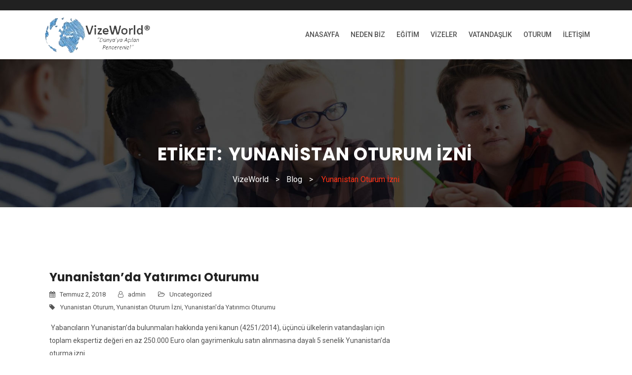

--- FILE ---
content_type: text/html; charset=UTF-8
request_url: https://vizeworld.com/tag/yunanistan-oturum-izni/
body_size: 13463
content:
<!doctype html>
<html lang="tr">
<head>
<meta charset="UTF-8">
<meta name="viewport" content="width=device-width, initial-scale=1">
<link rel="profile" href="http://gmpg.org/xfn/11">
<meta name='robots' content='index, follow, max-image-preview:large, max-snippet:-1, max-video-preview:-1' />

	<!-- This site is optimized with the Yoast SEO plugin v16.9 - https://yoast.com/wordpress/plugins/seo/ -->
	<title>Yunanistan Oturum İzni arşivleri - VizeWorld</title>
	<link rel="canonical" href="https://vizeworld.com/tag/yunanistan-oturum-izni/" />
	<meta property="og:locale" content="tr_TR" />
	<meta property="og:type" content="article" />
	<meta property="og:title" content="Yunanistan Oturum İzni arşivleri - VizeWorld" />
	<meta property="og:url" content="https://vizeworld.com/tag/yunanistan-oturum-izni/" />
	<meta property="og:site_name" content="VizeWorld" />
	<meta name="twitter:card" content="summary_large_image" />
	<script type="application/ld+json" class="yoast-schema-graph">{"@context":"https://schema.org","@graph":[{"@type":"WebSite","@id":"https://vizeworld.com/#website","url":"https://vizeworld.com/","name":"VizeWorld","description":"Vizeyi Bir Bilene Sorun!","potentialAction":[{"@type":"SearchAction","target":{"@type":"EntryPoint","urlTemplate":"https://vizeworld.com/?s={search_term_string}"},"query-input":"required name=search_term_string"}],"inLanguage":"tr"},{"@type":"CollectionPage","@id":"https://vizeworld.com/tag/yunanistan-oturum-izni/#webpage","url":"https://vizeworld.com/tag/yunanistan-oturum-izni/","name":"Yunanistan Oturum \u0130zni ar\u015fivleri - VizeWorld","isPartOf":{"@id":"https://vizeworld.com/#website"},"breadcrumb":{"@id":"https://vizeworld.com/tag/yunanistan-oturum-izni/#breadcrumb"},"inLanguage":"tr","potentialAction":[{"@type":"ReadAction","target":["https://vizeworld.com/tag/yunanistan-oturum-izni/"]}]},{"@type":"BreadcrumbList","@id":"https://vizeworld.com/tag/yunanistan-oturum-izni/#breadcrumb","itemListElement":[{"@type":"ListItem","position":1,"name":"Anasayfa","item":"https://vizeworld.com/"},{"@type":"ListItem","position":2,"name":"Yunanistan Oturum \u0130zni"}]}]}</script>
	<!-- / Yoast SEO plugin. -->


<link rel='dns-prefetch' href='//fonts.googleapis.com' />
<link rel='dns-prefetch' href='//s.w.org' />
<link rel='preconnect' href='https://fonts.gstatic.com' crossorigin />
<link rel="alternate" type="application/rss+xml" title="VizeWorld &raquo; beslemesi" href="https://vizeworld.com/feed/" />
<link rel="alternate" type="application/rss+xml" title="VizeWorld &raquo; yorum beslemesi" href="https://vizeworld.com/comments/feed/" />
<link rel="alternate" type="application/rss+xml" title="VizeWorld &raquo; Yunanistan Oturum İzni etiket beslemesi" href="https://vizeworld.com/tag/yunanistan-oturum-izni/feed/" />
		<script type="text/javascript">
			window._wpemojiSettings = {"baseUrl":"https:\/\/s.w.org\/images\/core\/emoji\/13.1.0\/72x72\/","ext":".png","svgUrl":"https:\/\/s.w.org\/images\/core\/emoji\/13.1.0\/svg\/","svgExt":".svg","source":{"concatemoji":"https:\/\/vizeworld.com\/wp-includes\/js\/wp-emoji-release.min.js?ver=5.8.12"}};
			!function(e,a,t){var n,r,o,i=a.createElement("canvas"),p=i.getContext&&i.getContext("2d");function s(e,t){var a=String.fromCharCode;p.clearRect(0,0,i.width,i.height),p.fillText(a.apply(this,e),0,0);e=i.toDataURL();return p.clearRect(0,0,i.width,i.height),p.fillText(a.apply(this,t),0,0),e===i.toDataURL()}function c(e){var t=a.createElement("script");t.src=e,t.defer=t.type="text/javascript",a.getElementsByTagName("head")[0].appendChild(t)}for(o=Array("flag","emoji"),t.supports={everything:!0,everythingExceptFlag:!0},r=0;r<o.length;r++)t.supports[o[r]]=function(e){if(!p||!p.fillText)return!1;switch(p.textBaseline="top",p.font="600 32px Arial",e){case"flag":return s([127987,65039,8205,9895,65039],[127987,65039,8203,9895,65039])?!1:!s([55356,56826,55356,56819],[55356,56826,8203,55356,56819])&&!s([55356,57332,56128,56423,56128,56418,56128,56421,56128,56430,56128,56423,56128,56447],[55356,57332,8203,56128,56423,8203,56128,56418,8203,56128,56421,8203,56128,56430,8203,56128,56423,8203,56128,56447]);case"emoji":return!s([10084,65039,8205,55357,56613],[10084,65039,8203,55357,56613])}return!1}(o[r]),t.supports.everything=t.supports.everything&&t.supports[o[r]],"flag"!==o[r]&&(t.supports.everythingExceptFlag=t.supports.everythingExceptFlag&&t.supports[o[r]]);t.supports.everythingExceptFlag=t.supports.everythingExceptFlag&&!t.supports.flag,t.DOMReady=!1,t.readyCallback=function(){t.DOMReady=!0},t.supports.everything||(n=function(){t.readyCallback()},a.addEventListener?(a.addEventListener("DOMContentLoaded",n,!1),e.addEventListener("load",n,!1)):(e.attachEvent("onload",n),a.attachEvent("onreadystatechange",function(){"complete"===a.readyState&&t.readyCallback()})),(n=t.source||{}).concatemoji?c(n.concatemoji):n.wpemoji&&n.twemoji&&(c(n.twemoji),c(n.wpemoji)))}(window,document,window._wpemojiSettings);
		</script>
		<style type="text/css">
img.wp-smiley,
img.emoji {
	display: inline !important;
	border: none !important;
	box-shadow: none !important;
	height: 1em !important;
	width: 1em !important;
	margin: 0 .07em !important;
	vertical-align: -0.1em !important;
	background: none !important;
	padding: 0 !important;
}
</style>
	<link rel='stylesheet' id='wp-block-library-css'  href='https://vizeworld.com/wp-includes/css/dist/block-library/style.min.css?ver=5.8.12' type='text/css' media='all' />
<link rel='stylesheet' id='cl-style-css'  href='https://vizeworld.com/wp-content/plugins/cl_pricetable/css/cl_price_table.css?ver=5.8.12' type='text/css' media='all' />
<link rel='stylesheet' id='cl-style1-css'  href='https://vizeworld.com/wp-content/plugins/cl_pricetable/css/hover-min.css?ver=5.8.12' type='text/css' media='all' />
<link rel='stylesheet' id='cl-style2-css'  href='https://vizeworld.com/wp-content/plugins/cl_pricetable/css/font-awesome.min.css?ver=5.8.12' type='text/css' media='all' />
<link rel='stylesheet' id='cl-style-clt-css'  href='https://vizeworld.com/wp-content/plugins/cl_testimonial/css/style.css?ver=5.8.12' type='text/css' media='all' />
<link rel='stylesheet' id='cl-style1-clt-css'  href='https://vizeworld.com/wp-content/plugins/cl_testimonial/css/hover-min.css?ver=5.8.12' type='text/css' media='all' />
<link rel='stylesheet' id='cl-style2-clt-css'  href='https://vizeworld.com/wp-content/plugins/cl_testimonial/css/font-awesome.min.css?ver=5.8.12' type='text/css' media='all' />
<link rel='stylesheet' id='cl-style3-clt-css'  href='https://vizeworld.com/wp-content/plugins/cl_testimonial/css/slick.css?ver=5.8.12' type='text/css' media='all' />
<link rel='stylesheet' id='cl-style4-clt-css'  href='https://vizeworld.com/wp-content/plugins/cl_testimonial/css/slick-theme.css?ver=5.8.12' type='text/css' media='all' />
<link rel='stylesheet' id='contact-form-7-css'  href='https://vizeworld.com/wp-content/plugins/contact-form-7/includes/css/styles.css?ver=5.4.2' type='text/css' media='all' />
<link rel='stylesheet' id='rs-plugin-settings-css'  href='https://vizeworld.com/wp-content/plugins/revslider/public/assets/css/rs6.css?ver=6.2.22' type='text/css' media='all' />
<style id='rs-plugin-settings-inline-css' type='text/css'>
#rs-demo-id {}
</style>
<link rel='stylesheet' id='boostrap-css'  href='https://vizeworld.com/wp-content/themes/eshkool/assets/css/bootstrap.min.css?ver=5.8.12' type='text/css' media='all' />
<link rel='stylesheet' id='all-css'  href='https://vizeworld.com/wp-content/themes/eshkool/assets/css/all.min.css?ver=5.8.12' type='text/css' media='all' />
<link rel='stylesheet' id='font-awesome-css'  href='https://vizeworld.com/wp-content/themes/eshkool/assets/css/font-awesome.min.css?ver=5.8.12' type='text/css' media='all' />
<link rel='stylesheet' id='animation-style-css'  href='https://vizeworld.com/wp-content/themes/eshkool/assets/css/animate.css?ver=5.8.12' type='text/css' media='all' />
<link rel='stylesheet' id='lineicons-css'  href='https://vizeworld.com/wp-content/themes/eshkool/assets/css/lineicons.css?ver=5.8.12' type='text/css' media='all' />
<link rel='stylesheet' id='flaticon-css'  href='https://vizeworld.com/wp-content/themes/eshkool/assets/css/flaticon.css?ver=5.8.12' type='text/css' media='all' />
<link rel='stylesheet' id='owl-carousel-css'  href='https://vizeworld.com/wp-content/themes/eshkool/assets/css/owl.carousel.css?ver=5.8.12' type='text/css' media='all' />
<link rel='stylesheet' id='slick-css'  href='https://vizeworld.com/wp-content/themes/eshkool/assets/css/slick.css?ver=5.8.12' type='text/css' media='all' />
<link rel='stylesheet' id='magnific-popup-css'  href='https://vizeworld.com/wp-content/themes/eshkool/assets/css/magnific-popup.css?ver=5.8.12' type='text/css' media='all' />
<link rel='stylesheet' id='eshkool-style-default-css'  href='https://vizeworld.com/wp-content/themes/eshkool/assets/css/default.css?ver=5.8.12' type='text/css' media='all' />
<link rel='stylesheet' id='eshkool-style-responsive-css'  href='https://vizeworld.com/wp-content/themes/eshkool/assets/css/responsive.css?ver=5.8.12' type='text/css' media='all' />
<link rel='stylesheet' id='eshkool-style-css'  href='https://vizeworld.com/wp-content/themes/eshkool/style.css?ver=5.8.12' type='text/css' media='all' />
<link rel='stylesheet' id='studio-fonts-css'  href='//fonts.googleapis.com/css?family=Poppins%7CRoboto%3A300%2C400%2C400i%2C500%2C600%2C700&#038;ver=1.0.0' type='text/css' media='all' />
<link rel='stylesheet' id='dashicons-css'  href='https://vizeworld.com/wp-includes/css/dashicons.min.css?ver=5.8.12' type='text/css' media='all' />
<link rel="preload" as="style" href="https://fonts.googleapis.com/css?family=Roboto:100,300,400,500,700,900,100italic,300italic,400italic,500italic,700italic,900italic%7CPoppins:300,400,500,600,700&#038;display=swap&#038;ver=1629375631" /><link rel="stylesheet" href="https://fonts.googleapis.com/css?family=Roboto:100,300,400,500,700,900,100italic,300italic,400italic,500italic,700italic,900italic%7CPoppins:300,400,500,600,700&#038;display=swap&#038;ver=1629375631" media="print" onload="this.media='all'"><noscript><link rel="stylesheet" href="https://fonts.googleapis.com/css?family=Roboto:100,300,400,500,700,900,100italic,300italic,400italic,500italic,700italic,900italic%7CPoppins:300,400,500,600,700&#038;display=swap&#038;ver=1629375631" /></noscript><script type='text/javascript' src='https://vizeworld.com/wp-includes/js/jquery/jquery.min.js?ver=3.6.0' id='jquery-core-js'></script>
<script type='text/javascript' src='https://vizeworld.com/wp-includes/js/jquery/jquery-migrate.min.js?ver=3.3.2' id='jquery-migrate-js'></script>
<script type='text/javascript' src='https://vizeworld.com/wp-content/plugins/revslider/public/assets/js/rbtools.min.js?ver=6.2.22' id='tp-tools-js'></script>
<script type='text/javascript' src='https://vizeworld.com/wp-content/plugins/revslider/public/assets/js/rs6.min.js?ver=6.2.22' id='revmin-js'></script>
<link rel="https://api.w.org/" href="https://vizeworld.com/wp-json/" /><link rel="alternate" type="application/json" href="https://vizeworld.com/wp-json/wp/v2/tags/393" /><link rel="EditURI" type="application/rsd+xml" title="RSD" href="https://vizeworld.com/xmlrpc.php?rsd" />
<link rel="wlwmanifest" type="application/wlwmanifest+xml" href="https://vizeworld.com/wp-includes/wlwmanifest.xml" /> 
<meta name="generator" content="WordPress 5.8.12" />
<meta name="framework" content="Redux 4.2.14" />		<link rel="shortcut icon" type="image/x-icon" href="https://vizeworld.com/wp-content/uploads/2021/08/Vizeworld-logo.png">	

 	<meta name="generator" content="Powered by WPBakery Page Builder - drag and drop page builder for WordPress."/>
<meta name="generator" content="Powered by Slider Revolution 6.2.22 - responsive, Mobile-Friendly Slider Plugin for WordPress with comfortable drag and drop interface." />
<script type="text/javascript">function setREVStartSize(e){
			//window.requestAnimationFrame(function() {				 
				window.RSIW = window.RSIW===undefined ? window.innerWidth : window.RSIW;	
				window.RSIH = window.RSIH===undefined ? window.innerHeight : window.RSIH;	
				try {								
					var pw = document.getElementById(e.c).parentNode.offsetWidth,
						newh;
					pw = pw===0 || isNaN(pw) ? window.RSIW : pw;
					e.tabw = e.tabw===undefined ? 0 : parseInt(e.tabw);
					e.thumbw = e.thumbw===undefined ? 0 : parseInt(e.thumbw);
					e.tabh = e.tabh===undefined ? 0 : parseInt(e.tabh);
					e.thumbh = e.thumbh===undefined ? 0 : parseInt(e.thumbh);
					e.tabhide = e.tabhide===undefined ? 0 : parseInt(e.tabhide);
					e.thumbhide = e.thumbhide===undefined ? 0 : parseInt(e.thumbhide);
					e.mh = e.mh===undefined || e.mh=="" || e.mh==="auto" ? 0 : parseInt(e.mh,0);		
					if(e.layout==="fullscreen" || e.l==="fullscreen") 						
						newh = Math.max(e.mh,window.RSIH);					
					else{					
						e.gw = Array.isArray(e.gw) ? e.gw : [e.gw];
						for (var i in e.rl) if (e.gw[i]===undefined || e.gw[i]===0) e.gw[i] = e.gw[i-1];					
						e.gh = e.el===undefined || e.el==="" || (Array.isArray(e.el) && e.el.length==0)? e.gh : e.el;
						e.gh = Array.isArray(e.gh) ? e.gh : [e.gh];
						for (var i in e.rl) if (e.gh[i]===undefined || e.gh[i]===0) e.gh[i] = e.gh[i-1];
											
						var nl = new Array(e.rl.length),
							ix = 0,						
							sl;					
						e.tabw = e.tabhide>=pw ? 0 : e.tabw;
						e.thumbw = e.thumbhide>=pw ? 0 : e.thumbw;
						e.tabh = e.tabhide>=pw ? 0 : e.tabh;
						e.thumbh = e.thumbhide>=pw ? 0 : e.thumbh;					
						for (var i in e.rl) nl[i] = e.rl[i]<window.RSIW ? 0 : e.rl[i];
						sl = nl[0];									
						for (var i in nl) if (sl>nl[i] && nl[i]>0) { sl = nl[i]; ix=i;}															
						var m = pw>(e.gw[ix]+e.tabw+e.thumbw) ? 1 : (pw-(e.tabw+e.thumbw)) / (e.gw[ix]);					
						newh =  (e.gh[ix] * m) + (e.tabh + e.thumbh);
					}				
					if(window.rs_init_css===undefined) window.rs_init_css = document.head.appendChild(document.createElement("style"));					
					document.getElementById(e.c).height = newh+"px";
					window.rs_init_css.innerHTML += "#"+e.c+"_wrapper { height: "+newh+"px }";				
				} catch(e){
					console.log("Failure at Presize of Slider:" + e)
				}					   
			//});
		  };</script>

<!-- Typography -->
<style>

body{
	background:#FFFFFF !important; 
	color:#505050 !important;
	font-family: Roboto !important;    
    font-size: 14px !important; 	
}
.navbar a, .navbar li{	
	font-family:Roboto !important;
	font-size:14px !important;
}
.menu-area .navbar ul li > a{
	color: #FFFFFF !important; 
}
.menu-area:not(.sticky) .navbar ul li.active a,
.page-template-page-single .menu-area:not(.sticky) .navbar ul li.active a,
#rs-header.style1 .menu-area .navbar ul li.current_page_parent > a{
	color: #FF3115 !important; 
}
.menu-area:not(.sticky) .navbar ul li > a:hover,
#rs-header.header-styl-3 .menu-area .navbar ul li a:hover{
	color: #FF3115 !important; 
}
.menu-area .navbar ul li ul.sub-menu{
	background:#212121 !important; 
}
#rs-header .menu-area .navbar ul li .sub-menu li a, 
#rs-header .menu-area .navbar ul li .children li a {
	color:#BBBBBB !important; 
}
#rs-header .menu-area .navbar ul ul li a:hover ,
#rs-header .menu-area .navbar ul ul li.current-menu-item a{
	color:#FF3115 !important;
}
#rs-header .menu-area .navbar ul ul li a:hover, 
 #rs-header .menu-area .navbar ul ul li.current-menu-item a
,#rs-header.style1 .menu-area .navbar ul ul li.current-menu-item a{
	
}


#rs-header .menu-area .navbar ul li .sub-menu li{
  }

h1{
	color:#212121	font-family:Poppins ;
	font-size:36px ;
		font-weight:700;
		
			line-height:46px;
		
}
h2{
	color:#212121	font-family:Poppins;
	font-size:30px ;
		font-weight:700;
		
			line-height:40px;
	}
h3{
	color:#212121;
	font-family:Poppins ;
	font-size:24px ;
		
			line-height:34px ;
	}
h4{
	color:#212121 
	font-family:Poppins ;
	font-size:20px ;
		font-weight:700;
		
			line-height:30px ;
		
}
h5{
	color:#212121 
	font-family:Poppins ;
	font-size:18px ;
		font-weight:700 ;
		
			line-height:26px ;
	}
h6{
	color:#212121 
	font-family:Poppins ;
	font-size:16px ;
		font-weight:700 ;
		
			line-height:24px ;
	}
#rs-header.style1 .menu-area .navbar ul li a{
	color: #505050 !important;
}

.menu-area .get-quote,
.menu-area .menu-offcanvas .get-quote .nav-link-container a.nav-menu-link,
.readon,
.services-style-2 .services-desc .btn-more,
.rs-portfolio .portfolio-item .p-zoom:hover,
#rs-testimonial .slick-dots button,
.owl-dots .owl-dot span,
#rs-footer .footer-top h3.footer-title:after,
#rs-footer .footer-top .recent-post-widget .post-item .post-date,
#rs-footer .footer-top .mc4wp-form-fields input[type="submit"],
#scrollUp i,
.sidenav .nav-close-menu-li button:hover:after, .sidenav .nav-close-menu-li button:hover:before,
#cl-testimonial .slider4 .slick-active button,
.team-slider-style2 .team-item-wrap .team-content .display-table .display-table-cell .team-title:after,
.team-slider-style2 .team-item-wrap .team-img .normal-text .team-name,
.team-slider-style2 .team-item-wrap .team-content .display-table .display-table-cell .team-social .social-icon:hover,
#cta-sec, 
.owl-carousel .owl-nav [class*="owl-"]:hover, 
#about-sec2 a.mt-20,
.rs-about3 .vc_tta-panel.vc_active .vc_tta-panel-heading a i,
.rs-about3 .vc_tta-panel-heading,
.rs-about3 .vc_tta-panel-heading:hover a i,
.services-tabs .vc_tta-tab.vc_active > a, .services-tabs .vc_tta-tab > a:hover,
#cleaning-sec-contact,
.readon-sm,
.contact-form-area input[type="submit"],
.widget_brochures a:hover,
.inquiry-btn .vc_btn3,
.team-gird .team-style2 .team-content .display-table .display-table-cell .team-title:after,
.team-gird .team-style2 .team-content .display-table .display-table-cell .team-social .social-icon:hover,
.team-gird .team-style2 .team-img .normal-text .team-name,
.team-gird .team-style1 .team-item .team-content,
.team-gird .team-style3 .team-wrapper .team_desc:before,
.team-gird .team-style4 .team-content .team-social a:hover,
.comment-respond .form-submit #submit,
#loading .object,
.services-style-3:after,
.rs-blog-details .author-block,
#rs-testimonial .slider2 .testimonial-content:hover .cl-author-info,
.rs-heading.border-style h2:after,
code,mark, ins,
.rs-course .cource-item .cource-img .course-price,
.rs-calltoaction .cta-button,
.woocommerce #respond input#submit, .woocommerce a.button, .woocommerce .wc-forward, .woocommerce button.button, .woocommerce input.button, .woocommerce #respond input#submit.alt, .woocommerce a.button.alt, .woocommerce button.button.alt, .woocommerce input.button.alt,
.rs-events .event-item .event-btn a,
.latest-news-slider .slick-arrow:hover,
.rs-latest-news .news-normal-block .news-btn a,
.rs-video-2 .popup-videos:before,
.rs-video-2 .popup-videos:after,
#rs-footer .footer-share ul li a:hover,
#rs-header.header-style2 .sticky_search .rs-search,
button, html input[type="button"], input[type="reset"], input[type="submit"],
.rs-services-style3 .services-item i,
.rs-courses-2 .cource-item .cource-btn,
.rs-team-style1 .team-item .team-social .social-icon,
.rs-team-style1 .team-item .team-title:after,
.rs-courses-categories .courses-item i,
.rs-gallery .gallery-desc,
#rs-header.header-style-4 .sidebarmenu-area .sticky_search a,
#rs-header.header-styl-3 .menu-area .toggle-btn.active .border-icon,
#rs-header.header-styl-3 .menu-area .toggle-btn:hover .border-icon,
#rs-header.header-style-4 .sidebarmenu-area .nav-link-container a:hover,
.rs-heading.style1:after,
#cl-testimonial .testimonial-slide2.slider2 .slick-dots li.slick-active button,
.latest-news-nav .slick-slide.slick-current, .latest-news-nav .slick-slide:hover,
.rs-heading.style2 h2:after,
.rs-branches .wpb_column .rs-services:before,
.rs-team-style3 .team-item .team-title:after,
.rs-courses-3 .course-item .course-img .course-price,
.rs-courses-details .detail-img .course-seats,
.course-summary .course-tabs .learn-press-nav-tabs .course-nav.active:before,
.course-summary .course-tab-panel-overview .course-description h4.desc-title:before, .course-summary .course-tab-panel-curriculum .course-description h4.desc-title:before, .course-summary .course-tab-panel-instructor .course-description h4.desc-title:before, .course-summary .course-tab-panel-reviews .course-description h4.desc-title:before,
.lp-single-course .author-info ul li a,
.rs-events-2 .event-item .event-btn a,
body.single-events .course-features-info .book-btn a,
.rs-blog .blog-item .full-blog-content .blog-button a,
.comments-area .comment-list li.comment .reply a,
#content .about-tabs .vc_tta-tabs-container li.vc_active a::before,
.rs-blog-details .meta-info-wrap .tag-line a:hover,
.bs-sidebar .tagcloud a:hover,
body .register_form_2 .form-title:after,
#cl-testimonial .testimonial-slide4.slider9 .slick-dots li.slick-active button,
.rs-courses-categories2 .courses-item i,
.rs-courses-4 .cource-item .cource-img .course-value .course-price,
body.search article .blog-button a

{
	background:#FF3115; 
}
.rs-services4 .service-item .service-button a,
.rs-services4 .service-item .service-content:before,
.rs-services4 .service-item .service-img:after,
.rs-team-style5 .team-item .team-content,
.kindergarten-about .vc_tta-container .vc_tta-tabs-container ul li.vc_active a,
.rs-team-style3 .team-item .team-social .social-icon:hover,
#cl-testimonial .slick-active button{
	background:#FF3115 !important;
}
#cl-testimonial ul.slick-dots li button {
    border: 1px solid #FF3115 !important;
}
.kindergarten-about .vc_tta-container .vc_tta-tabs-container ul li.vc_active a:after{
	 border-top: 15px solid #FF3115 !important;
}
.rs-course.rs-course-style2 .cource-item .course-body .course-title a:hover{
	color: #FF3115 !important;
}
#content .about-tabs .vc_tta-tabs-container li.vc_active a::after{
	border-bottom: 10px solid #FF3115 !important;
}

@-webkit-keyframes flip {
  20% {
    background: #FF3115 !important;
  }
  29.9% {
    background: #FF3115 !important;
  }
  30% {
    background:#E41F05 !important; 
  }
  60% {
    background:#E41F05 !important; 
  }
  100% {
    background:#E41F05 !important; 
  }
}

@keyframes flip {
  20% {
    background: #FF3115 !important;
  }
  29.9% {
    background: #FF3115 !important;
  }
  30% {
    background:#E41F05 !important;
  }
  60% {
    background:#E41F05 !important; 
  }
  100% {
    background:#E41F05 !important;
  }
}

.woocommerce #respond input#submit, .woocommerce a.button, .woocommerce .wc-forward, .woocommerce button.button, .woocommerce input.button, .woocommerce #respond input#submit.alt, .woocommerce a.button.alt, .woocommerce button.button.alt, .woocommerce input.button.alt,
#rs-pricing .price-table.style1 .cl-pricetable-wrap .bottom .btn-table,
#rs-pricing .price-table.style1 .cl-pricetable-wrap.featured .bottom .btn-table,
.readon.black:hover,
.rs-accordion .vc_tta-panel.vc_active .vc_tta-panel-heading,
.rs-accordion .vc_tta-panel-heading:hover,
.course-curriculum ul.curriculum-sections .section-content .course-item .course-item-meta .duration, .course-curriculum ul.curriculum-sections .section-content .course-item.item-preview .course-item-status,
.readon.white:hover,
.lp-label.label-enrolled, .lp-label.label-started, .course-rate .course-rate .review-bar .rating,
.skew_bg::before,
#rs-home-video.rs-acheivements::after,
#skew-style .slotholder::before,
#rs-skills .vc_progress_bar .vc_single_bar .vc_bar,
.bs-sidebar .widget-title::after,
.breadcrumbs-inner .category-name::after,
body.learnpress .profile-tabs ul.nav-tabs li.active:before
{
	background-color:#FF3115 !important;
}

#rs-header .toolbar-area .toolbar-contact ul li i,
.course-summary .course-tab-panel-overview .course-description ul.requirements-list li:before, .course-summary .course-tab-panel-curriculum .course-description ul.requirements-list li:before, .course-summary .course-tab-panel-instructor .course-description ul.requirements-list li:before, .course-summary .course-tab-panel-reviews .course-description ul.requirements-list li:before,
.widget_lp-widget-recent-courses .course-entry .course-detail .course-meta-field, .widget_lp-widget-featured-courses .course-entry .course-detail .course-meta-field, .widget_lp-widget-popular-courses .course-entry .course-detail .course-meta-field,
.widget_lp-widget-recent-courses .course-entry .course-detail a h3:hover, .widget_lp-widget-featured-courses .course-entry .course-detail a h3:hover, .widget_lp-widget-popular-courses .course-entry .course-detail a h3:hover,
.course-summary .course-tabs .learn-press-nav-tabs .course-nav.active a,
#rs-home-video .counter-top-area .rs-counter,
.rs-latest-news .news-list-block .news-list-item .news-title a:hover, .rs-latest-news .news-list-block .news-list-item .news-title a:focus,
.t-con-inner i,
.rs-courses-3 .course-item .course-body .course-title-archive a:hover,
.rs-services-style1 .services-icon,
.rs-courses-categories .courses-item:hover i,
.rs-latest-news .news-normal-block .news-date i,
#cl-testimonial .testimonial-slide3 .slick-active button:before,
testimonial-slide3 .slick-active:hover button:before,
.rs-course .cource-item .course-body .course-title a:hover,
.rs-course .cource-item .course-body span a:hover,
.rs-team-style2 .team-item .team-content h3 a:hover,
#rs-header .logo-area a,
article.sticky .blog-title a:after,
.btm-cate li a:hover,
.toolbar-contact-style4 ul li i,
#rs-header .toolbar-area .toolbar-sl-share ul li a:hover,
.primary-color,
.rs-events .event-item .event-date i,
.rs-events .event-item .event-title a:hover,
.rs-events .event-item .event-meta > div i,
.rs-services1 .services-icon i,
.rs-video-2 .popup-videos,
.services-style-2 .services-desc h3 a:hover,
.counter-top-area .rs-counter-list i,
.rs-portfolio .portfolio-item .p-zoom,
.team-slider-style1 .team-inner-wrap .social-icons a:hover,
#rs-footer .footer-top .recent-post-widget .post-item .post-title a:hover,
#rs-footer .footer-top ul#menu-footer-menu li:hover a, #rs-footer .footer-top ul#menu-footer-menu li:hover:before,
.nav-footer ul li a:hover,
#rs-footer .footer-bottom .footer-bottom-share ul li a:hover,
#rs-header .toolbar-area .toolbar-contact ul li a:hover,
#rs-header.style2 .menu-area .menu-responsive .nav-link-container a:hover,
.team-slider-style2 .team-item-wrap .team-content .display-table .display-table-cell .team-title,
.rs-blog .blog-item .blog-content h3 a:hover,
#cta-sec .readon:hover,
#cta-sec .readon:hover:before,
.team-slider-style2 .team-item-wrap .team-content .display-table .display-table-cell .team-name a:hover,
.services-tabs .dropcap:first-letter,
#rs-header.header-styl-3 .toolbar-contact i, #rs-header.header-styl-3 .toolbar-contact a:hover,
#rs-header.header-styl-3 .toolbar-sl-share ul li a:hover,
.rs-breadcrumbs ul li,
.widget_contact_widget i,
.rs-breadcrumbs ul li a:hover,
.team-gird .team-style2 .team-content .display-table .display-table-cell .team-title,
.team-gird .team-style1 .team-item .social-icons a:hover,
.team-gird .team-style4 .team-content .team-name a:hover,
.single-teams .ps-informations ul li.social-icon i,
.bs-sidebar ul a:hover,
.main-contain ol li:before, 
.rs-blog .blog-item .full-blog-content .blog-button-icon a:hover, 
.rs-heading .sub-text, 
.menu-area .navbar ul li.current-menu-parent > a, 
.menu-area .navbar ul li.current-menu-parent > a, 
.menu-area .navbar ul li.current-menu-ancestor > a, 
#rs-header.style2 .menu-area .navbar ul li.current-menu-parent > a, 
#rs-header.style2 .menu-area .navbar ul li.current-menu-parent > a, 
#rs-header.style2 .menu-area .navbar ul li.current-menu-ancestor > a,
#rs-header .toolbar-area .toolbar-sl-share ul li a i.fa-sign-in,
.rs-services-style1.icon-left .services-icon i,
.review-stars-rated .review-stars.empty, .review-stars-rated .review-stars.filled,
.rs-products-slider .product-item .product-title a:hover, .rs-products-slider .product-item .product-title a:focus, .rs-products-slider .product-item .product-title a:active,
.rs-course .cource-item .cource-img .image-link,
#cl-testimonial .testimonial-slide3 .slick-active button:before, #cl-testimonial .testimonial-slide3 .slick-active:hover button:before,
.event-item .event-img .image-link, .cource-item .event-img .image-link, .event-item .cource-img .image-link, .cource-item .cource-img .image-link,
.rs-latest-news .news-list-block .news-list-item .news-date i,
.latest-news-slider .slick-arrow,
#rs-footer.has-footer-contact .footer-contact-desc .contact-inner .phone-icon:before,
#rs-footer.has-footer-contact .footer-contact-desc .contact-inner .mail-icon:before,
#rs-footer.has-footer-contact .footer-contact-desc .contact-inner .address-icon:before,
.rs-courses-2 .cource-item .course-value .course-price,
#cl-testimonial .testimonial-slide2.slider2 .image-testimonial .testimonial-content:before, #cl-testimonial .testimonial-slide2.slider2 .image-testimonial .testimonial-content:after,
.portfolio-filter button:hover, .portfolio-filter button.active,
.rs-heading.style4 .title-inner h2 span.red-color, .rs-heading.style5 .title-inner h2 span.red-color, .rs-heading.style4 .title-inner h2 span.red-color-last, .rs-heading.style5 .title-inner h2 span.red-color-last,
.t-con-inner .contact-inf a:hover,
.rs-services-style1.icon-left .services-desc .services-title a:hover,
.rs-latest-news .news-normal-block .news-title a:hover, .rs-latest-news .news-normal-block .news-title a:focus,
.lp-archive-courses .course-left .course-icons a.active-grid i,
.lp-archive-courses .course-left .course-icons a:hover i,
.course-features-info h3.title,
.course-features-info ul li i,
.related-courses.rs-courses-3 .course-item .course-body .course-title a:hover,
.related-courses.rs-courses-3 .course-item .course-body .course-author .author-contain .course-price,
.related-courses.rs-courses-3 .course-meta .course-students i,
.related-courses.rs-courses-3 .course-meta .course-comments-count i,
.rs-events-2 .event-item .event-meta > div i,
.rs-events-2 .event-item .event-location i,
.woocommerce ul.products li.product .images-product .overley .winners-details .product-info ul li a:hover,
.woocommerce ul.products li.product .images-product .overley .winners-details .product-info ul li a i:hover,
.rs-breadcrumbs .breadcrumbs-inner .current-item, 
.rs-breadcrumbs .breadcrumbs-inner span a:hover,
body.rs-list-view .course-icons .active-list i,
.rs-blog .blog-item .blog-img .blog-link,
.rs-blog .blog-item .blog-full-area .blog-meta h3.blog-title a:hover,
.bs-sidebar .recent-post-widget .post-desc a:hover,
#rscontact-pages .contact-details .vc_icon_element .vc_icon_element-inner .vc_icon_element-icon,
#rscontact-pages .contact-details .wpb_text_column a:hover,
.rs-blog .blog-item .full-blog-content .blog-date a:hover,
.ps-navigation ul a:hover,
.rs-services-style3 .services-item .services-title a:hover,
.rs-courses-2 .cource-item .course-body span a,
.rs-courses-2 .cource-item .course-body .course-title a:hover,
.woocommerce .star-rating span::before, 
.woocommerce .star-rating::before,
.rs-latest-news2 .news-normal-block .news-title a:hover,
.rs-latest-news2 .news-list-block .news-list-item .news-title a:hover,
#home9-acheivements .services-item i,
.description ul li:before,
.services-style_5 .services-item:hover .services-title a,
body.learnpress .profile-tabs ul.nav-tabs li.active a
{
	color:#FF3115 !important;
}

		.book_preload{
		background: #FF3115	}
			.book__page{
			background:#E41F05 !important; 
		}

	
#cl-testimonial .testimonial-slide3 .slick-active button:before, 
#cl-testimonial .testimonial-slide3 .slick-active:hover button:before,
body .about-tabs li.vc_tta-tab:hover a, body .about-tabs li.vc_tta-tab.vc_active a,
.learn-press-pagination .page-numbers > li span.page-numbers.current,
.lp-archive-courses .page-numbers li a:hover, .lp-archive-courses .page-numbers li a.active,
.woocommerce div.product p.price, .woocommerce div.product span.price, .woocommerce ul.products li.product .price{
	color:#FF3115 !important;
}

.readon,
.rs-services1 .services-item,
.rs-video-2 .overly-border:before,
.overly-border::before,
.overly-border::after,
.rs-portfolio .portfolio-item .portfolio-content .display-table:before,
.rs-portfolio .portfolio-item .portfolio-content .display-table:after,
.rs-portfolio .portfolio-item .p-zoom,
.rs-partner .partner-item img:hover,
.menu-area .navbar ul li ul.sub-menu,
.services-style-2 .services-desc,
.widget_brochures a:hover,
.single-teams .ps-informations ul li.social-icon i,
#rs-services .services-style-2:hover .services-desc,
.rs-services-style1.icon-left .services-desc .services-title a:hover,
.rs-course .cource-item .cource-img .course_author_img,
.woocommerce #respond input#submit, .woocommerce a.button, .woocommerce .wc-forward, .woocommerce button.button, .woocommerce input.button, .woocommerce #respond input#submit.alt, .woocommerce a.button.alt, .woocommerce button.button.alt, .woocommerce input.button.alt,
.rs-courses-2 .cource-item .cource-btn,
.readon.black:hover,
.services-style-2.center:hover,
body #cl-testimonial ul.slick-dots li button,
.rs-courses-3 .course-item .course-img .course_author_img,
.related-courses.rs-courses-3 .course-item .course-body .course-author .course_author_img,
.woocommerce ul.products li.product .images-product .overley .winners-details .product-info ul li a:hover,
.woocommerce-message, .woocommerce-error, .woocommerce-info, .woocommerce-message,
.rs-blog .blog-item .blog-img .blog-link{
	border-color: #FF3115 !important;
}

.rs-acheivements.rs-acheivements2 .counter-top-area,
.readon.white:hover{
	border-color: #FF3115 !important;
}

.rs-footer{
	background-color:#252525 !important; 
}

.woocommerce span.onsale{
	background:#FF3115 !important;
}

a{
	color:#FF3115 
}
a:hover,.rs-blog .blog-item .full-blog-content .blog-title a:hover,
.toolbar-contact-style4 ul li .contact-inf a:hover {
	color:#E41F05}

#rs-header .menu-area .navbar ul li .sub-menu li a, #rs-header.style1 .menu-area .navbar ul li ul li a{
	color:#BBBBBB !important;
}
#rs-header .menu-area .navbar ul ul li a:hover ,
#rs-header .menu-area .navbar ul ul li.current-menu-item a{
	color:#FF3115 !important;
}

#rs-header .menu-area .navbar ul > li > a:hover,
#rs-header.style1 .menu-area .navbar ul li a:hover
{
	 color: #FF3115 !important;
}
#rs-header .menu-area .navbar ul > li.current-menu-item > a {
    color: #FF3115 !important;
}


.hover-color
{
	color:#E41F05 !important; 
}

.rs-services4 .service-item .service-button a:hover,
.hover-bg,
.services-style-2 .services-desc .btn-more:hover,
#cta-sec .readon,
#about-sec2 .mt-20:hover,
.team-slider-style2 .team-item-wrap .team-img .normal-text .team-title,
.rs-about3 .vc_tta-panel-heading:hover,
.rs-about3 .vc_tta-panel.vc_active .vc_tta-panel-heading,
.rs-about3 .vc_tta-panel-heading a i,
.services-tabs .vc_tta-tab > a,
#scrollUp i:hover,
.readon:hover, .readon:focus,
.readon-sm:hover,
.contact-form-area input[type="submit"]:hover,
.services-style-3:hover:after,
.team-gird .team-style3 .team-wrapper:hover .team_desc,
#rs-header.style1 .has-quote-text .get-quote:hover,
.rs-calltoaction .cta-button:hover,
.rs-events .event-item .event-btn a:hover,
.rs-courses-2 .cource-item .cource-btn:hover,
.rs-team-style1 .team-item .team-social .social-icon:hover,
#cl-testimonial .hide_bullet .testimonial-slide2.slider2 .slick-arrow:hover,
#rs-header.header-style-4 .sidebarmenu-area .nav-link-container a,
#rs-header.header-style-4 .sidebarmenu-area .sticky_search a:hover,
.rs-events-2 .event-item .event-btn a:hover,
body.single-events .course-features-info .book-btn a:hover,
.rs-blog .blog-item .full-blog-content .blog-button a:hover,
.comments-area .comment-list li.comment .reply a:hover,
.comment-respond .form-submit #submit:hover{
	background:#E41F05 !important; 
}

.rs-porfolio-details.project-gallery .file-list-image:hover .p-zoom:hover{
	color: #fff; 
}

.hover-border,
.readon:hover, .readon:focus,
.services-style-2:hover .services-desc,
.rs-courses-2 .cource-item .cource-btn{
	border-color: #E41F05 !important;
}

.rs-courses-2 .cource-item .cource-btn:hover{
	border-color: #E41F05 !important;
}

.rs-portfolio .portfolio-item .title-block
{
	background: rgba(255, 49, 21,.9) !important; 
}
.rs-portfolio .portfolio-item .portfolio-content,
.rs-blog .blog-item .blog-content:before{
	background: rgba(255, 49, 21,.8) !important; 
}
.team-slider-style1 .team-inner-wrap .overlay,
.team-slider-style2 .team-item-wrap .team-content:before{
	background: rgba(255, 49, 21,.7) !important; 
}

.footer-top .container, .footer-top ul, .footer-top ul li, .footer-top li a{
	position:relative;
	z-index: 100;
}
.owl-carousel .owl-nav [class*="owl-"]{
	color:#fff !important
}
kbd,
.owl-carousel .owl-nav [class*="owl-"]
{
	background: #E41F05 !important;
}
			.kids-toolbar-area{
			background: #00BCD4 !important;
		}
				.kids-toolbar-area, .kids-toolbar-area ul li{
			color: #FFFFFF !important;
		}
				.kids-toolbar-area a, .kids-toolbar-area ul li a{
			color: #FFFFFF !important;
		}
				.kids-toolbar-area a:hover, .kids-toolbar-area ul li a:hover{
			color: #E41F05 !important;
		}
				.kids-toolbar-area i, .kids-toolbar-area ul li i{
			color: #FFFFFF !important;
		}
				.kids-toolbar-area i:hover, .kids-toolbar-area ul li i:hover{
			color: #E41F05 !important;
		}
				.kids-toolbar-area i:hover, .kids-toolbar-area ul li i:hover{
			color: #E41F05 !important;
		}
				.kids-header .menu-area{
			background: #FFFFFF !important;
		}
				#rs-header.kids-header .menu-area .get-quote{
			background: #E41F05 !important;
		}
				.kids-header .menu-area ul > li > a{
			color: #00BCD4 !important;
		}
				#rs-header.kids-header .menu-area .navbar ul > li > a:hover,
		#rs-header.kids-header .menu-area .navbar ul > li:hover > a,
		#rs-header.kids-header .menu-area .navbar ul > li.current_page_item > a,
		#rs-header.kids-header .menu-area#single-menu .navbar ul li.active a,
		#rs-header.kids-header .menu-area#single-menu .navbar ul li:hover a
		{
			color: #E41F05 !important;
		}

				#rs-header.kids-header .menu-area .navbar ul li ul.sub-menu{
			background: #00BCD4 !important;
		}
				#rs-header.kids-header .menu-area .navbar ul li ul.sub-menu li a{
			color: #FFFFFF !important;
		}
				#rs-header.kids-header .menu-area .navbar ul li ul.sub-menu li a:hover,
		#rs-header.kids-header .menu-area .navbar ul li ul.sub-menu > li:hover > a,
		#rs-header.kids-header .menu-area .navbar ul li ul.sub-menu ul.sub-menu > li:hover > a,
		#rs-header.kids-header .menu-area .navbar ul li ul.sub-menu li.current_page_item  a
		{
			color: #E41F05 !important;
		}
			.header-styl-3 .menu-area .mobile-menu-link .nav-menu-link i,
	#rs-header.style1 .menu-area .mobile-menu-link .nav-menu-link i,
	.menu-area .mobile-menu-link .nav-menu-link i{
	
	color: #FF3115 !important;
}

	.sidenav{	
		background: #212121 !important;
	}

	.mobile-menu-container ul li a{	
		color: #FFFFFF;
	}

.sidenav .nav-close-menu-li button{
	background:transparent !important;
}

.sidenav .nav-close-menu-li button,
.sidenav .nav-close-menu-li button:after,
.sidenav .nav-close-menu-li button:before{
	border-color: #FF3115 !important;
}

.sidenav .nav-close-menu-li button:after,
.sidenav .nav-close-menu-li button:before{
	background-color: #FF3115 !important;
}

.sidenav .nav-close-menu-li button:hover:after, 
.sidenav .nav-close-menu-li button:hover:before{
	background-color: #FF3115 !important;
}

.sidenav .nav-close-menu-li button:hover{
	border-color:#FF3115 !important;
}


ul.sidenav .menu > li.menu-item-has-children:before{
	color: rgba(255, 255, 255, 1) !important;
	background: rgba(255, 255, 255, .2) !important;
	border-color: rgba(255, 255, 255, .3) !important;
}


.mobile-menu-container ul li a{
	border-color: rgba(255, 255, 255,.02) !important;
}



	.mobile-menu-container ul li a:hover{	
		color: #FF3115;
}


	.sidenav .menu-main-menu-container .menu li.current-menu-parent > a, .sidenav .menu-main-menu-container .menu li.current-menu-parent > ul .current-menu-item > a, .sidenav .menu-main-menu-container .menu li.current-menu-ancestor > a{	
		color: #FF3115 !important;
	}



</style>
<noscript><style> .wpb_animate_when_almost_visible { opacity: 1; }</style></noscript></head>

<body class="archive tag tag-yunanistan-oturum-izni tag-393 hfeed wpb-js-composer js-comp-ver-6.3.0 vc_responsive">
  <!--Preloader start here-->
  
     <!--Preloader area end here-->
   <div id="page" class="site ">
    <header id="rs-header" class="header-transparent style1">
    <div class="header-inner">
        <!-- Toolbar Start -->
        
  <div class="toolbar-area">
      <div class="container">
        <div class="row">
          <div class="col-lg-6 col-sm-7 col-xs-12">
            <div class="toolbar-contact">
              <ul>
                                
              </ul>
            </div>
          </div>
          <div class="col-lg-6 col-sm-5 col-xs-12">
                
<div class="toolbar-sl-share">
  <ul>
                                                                                                </ul>
</div>
                          </div>
        </div>
      </div>
    </div>
          <!-- Toolbar End -->
        
        <!-- Header Menu Start -->
        <div class="menu-area">
        <div class="container">
          <div class="row">
            <div class="col-sm-3 header-logo">
                <div class="logo-area">
          <a href="https://vizeworld.com/" rel="home"><img src="https://vizeworld.com/wp-content/uploads/2021/08/Vizeworld-logo.png" alt="VizeWorld"></a>
      </div>
      <div class="logo-area sticky-logo">
      <a href="https://vizeworld.com/" rel="home"><img src="https://vizeworld.com/wp-content/uploads/2021/08/Vizeworld-logo.png" alt="VizeWorld"></a>
       </div>
                </div>

                        <div class="col-sm-9 menu-responsive">   
                    <nav class="nav navbar">
        <div class="navbar-menu">
            <div class="menu-anamenu11-container"><ul id="primary-menu-single" class="menu"><li id="menu-item-6415" class="menu-item menu-item-type-custom menu-item-object-custom menu-item-6415"><a href="http://www.vizeworld.com">Anasayfa</a></li>
<li id="menu-item-6531" class="menu-item menu-item-type-post_type menu-item-object-page menu-item-6531"><a href="https://vizeworld.com/neden-biz/">Neden Biz</a></li>
<li id="menu-item-6406" class="menu-item menu-item-type-custom menu-item-object-custom menu-item-has-children menu-item-6406"><a href="#">Eğitim</a>
<ul class="sub-menu">
	<li id="menu-item-6608" class="menu-item menu-item-type-post_type menu-item-object-post menu-item-has-children menu-item-6608"><a href="https://vizeworld.com/kanada-egitim-programlari/">Kanada Eğitim Programları</a>
	<ul class="sub-menu">
		<li id="menu-item-6610" class="menu-item menu-item-type-post_type menu-item-object-post menu-item-6610"><a href="https://vizeworld.com/kanada-liseleri/">Kanada Liseleri</a></li>
		<li id="menu-item-6612" class="menu-item menu-item-type-post_type menu-item-object-post menu-item-6612"><a href="https://vizeworld.com/kanada-dil-okullari/">Kanada Dil Okulları</a></li>
		<li id="menu-item-6611" class="menu-item menu-item-type-post_type menu-item-object-post menu-item-6611"><a href="https://vizeworld.com/kanada-kolejleri/">Kanada Kolejleri</a></li>
		<li id="menu-item-6609" class="menu-item menu-item-type-post_type menu-item-object-post menu-item-6609"><a href="https://vizeworld.com/kanada-universiteleri/">Kanada Üniversiteleri</a></li>
	</ul>
</li>
	<li id="menu-item-6613" class="menu-item menu-item-type-post_type menu-item-object-post menu-item-6613"><a href="https://vizeworld.com/malta-dil-okullari/">Malta Dil Okulları</a></li>
</ul>
</li>
<li id="menu-item-6405" class="menu-item menu-item-type-custom menu-item-object-custom menu-item-has-children menu-item-6405"><a href="#">Vizeler</a>
<ul class="sub-menu">
	<li id="menu-item-6532" class="menu-item menu-item-type-post_type menu-item-object-post menu-item-6532"><a href="https://vizeworld.com/amerika-vizesi/">Amerika Vizesi</a></li>
	<li id="menu-item-6533" class="menu-item menu-item-type-post_type menu-item-object-post menu-item-6533"><a href="https://vizeworld.com/ingiltere-vizesi/">İngiltere Vizesi</a></li>
	<li id="menu-item-6534" class="menu-item menu-item-type-post_type menu-item-object-post menu-item-6534"><a href="https://vizeworld.com/schengen-avrupa-vizesi/">Schengen Vizesi</a></li>
	<li id="menu-item-6403" class="menu-item menu-item-type-custom menu-item-object-custom menu-item-has-children menu-item-6403"><a href="http://www.vizeworld.com/#">Diğer Ülkeler</a>
	<ul class="sub-menu">
		<li id="menu-item-6536" class="menu-item menu-item-type-post_type menu-item-object-post menu-item-6536"><a href="https://vizeworld.com/meksika-vizesi-1-is-gununde-vize-sahibi-olun/">Meksika</a></li>
		<li id="menu-item-6537" class="menu-item menu-item-type-post_type menu-item-object-post menu-item-6537"><a href="https://vizeworld.com/kuba-vizesi-2-gunde-onayli-vize-sahibi-olun/">Küba</a></li>
		<li id="menu-item-6538" class="menu-item menu-item-type-post_type menu-item-object-post menu-item-6538"><a href="https://vizeworld.com/cin-vizesi-uzun-sureli-vize-sahibi-olun/">Çin Vizesi</a></li>
	</ul>
</li>
</ul>
</li>
<li id="menu-item-6402" class="menu-item menu-item-type-custom menu-item-object-custom menu-item-home menu-item-has-children menu-item-6402"><a href="http://vizeworld.com/#">Vatandaşlık</a>
<ul class="sub-menu">
	<li id="menu-item-6539" class="menu-item menu-item-type-post_type menu-item-object-post menu-item-6539"><a href="https://vizeworld.com/malta-vatandaslik-programi/">Malta Vatandaşlık</a></li>
	<li id="menu-item-6545" class="menu-item menu-item-type-post_type menu-item-object-post menu-item-6545"><a href="https://vizeworld.com/kibris-vatandasligi/">Kıbrıs Vatandaşlığı</a></li>
	<li id="menu-item-6541" class="menu-item menu-item-type-post_type menu-item-object-post menu-item-6541"><a href="https://vizeworld.com/antigua-ve-barbuda-vatandasligi/">Antigua ve Barbuda Vatandaşlığı</a></li>
	<li id="menu-item-6543" class="menu-item menu-item-type-post_type menu-item-object-post menu-item-6543"><a href="https://vizeworld.com/dominika-vatandasligi/">Dominika Vatandaşlığı</a></li>
	<li id="menu-item-6544" class="menu-item menu-item-type-post_type menu-item-object-post menu-item-6544"><a href="https://vizeworld.com/grenada-vatandasligi/">Grenada Vatandaşlığı</a></li>
	<li id="menu-item-6542" class="menu-item menu-item-type-post_type menu-item-object-post menu-item-6542"><a href="https://vizeworld.com/saint-kitts-ve-nevis-vatandasligi/">Saint Kitts ve Nevis Vatandaşlığı</a></li>
	<li id="menu-item-6540" class="menu-item menu-item-type-post_type menu-item-object-post menu-item-6540"><a href="https://vizeworld.com/saint-lucia-vatandasligi/">Saint Lucia Vatandaşlığı</a></li>
</ul>
</li>
<li id="menu-item-6404" class="menu-item menu-item-type-custom menu-item-object-custom menu-item-has-children menu-item-6404"><a href="http://www.vizeworld.com/#">Oturum</a>
<ul class="sub-menu">
	<li id="menu-item-6552" class="menu-item menu-item-type-post_type menu-item-object-post menu-item-6552"><a href="https://vizeworld.com/maltada-suresiz-oturum-izni/">Malta’da Oturum İzni</a></li>
	<li id="menu-item-6551" class="menu-item menu-item-type-post_type menu-item-object-post menu-item-6551"><a href="https://vizeworld.com/portekizde-oturma-izni/">Portekiz&#8217;de Oturum İzni</a></li>
	<li id="menu-item-6550" class="menu-item menu-item-type-post_type menu-item-object-post menu-item-6550"><a href="https://vizeworld.com/birlesik-krallik-yatirimci-oturum-programi/">Birleşik Krallıkta Oturum İzni</a></li>
	<li id="menu-item-6549" class="menu-item menu-item-type-post_type menu-item-object-post menu-item-6549"><a href="https://vizeworld.com/monako-oturum-programi/">Monako Oturum Programı</a></li>
	<li id="menu-item-6548" class="menu-item menu-item-type-post_type menu-item-object-post menu-item-6548"><a href="https://vizeworld.com/yunanistan-oturum-izni/">Yunanistan Oturum İzni</a></li>
	<li id="menu-item-6547" class="menu-item menu-item-type-post_type menu-item-object-post menu-item-6547"><a href="https://vizeworld.com/birlesik-krallikta-girisimci-oturum-programi/">Birleşik Krallık Girişimci Oturum Programı</a></li>
	<li id="menu-item-6546" class="menu-item menu-item-type-post_type menu-item-object-post menu-item-6546"><a href="https://vizeworld.com/kibrista-yatirim-yoluyla-oturum-programi/">Kıbrıs’ta Yatırım Yoluyla Oturum Programı</a></li>
</ul>
</li>
<li id="menu-item-6535" class="menu-item menu-item-type-post_type menu-item-object-page menu-item-6535"><a href="https://vizeworld.com/iletisim/">İletişim</a></li>
</ul></div>        </div>
        <div class='nav-link-container mobile-menu-link'> 
            <a href='#' class="nav-menu-link"><i class="fa fa-bars" aria-hidden="true"></i></a> 
        </div>
    </nav>
    
<nav class="nav-container mobile-menu-container">
    <ul class="sidenav">
        <li class='nav-close-menu-li'><button>x</button></li>
        <li>
          <div class="menu-anamenu11-container"><ul id="primary-menu-single2" class="menu"><li class="menu-item menu-item-type-custom menu-item-object-custom menu-item-6415"><a href="http://www.vizeworld.com">Anasayfa</a></li>
<li class="menu-item menu-item-type-post_type menu-item-object-page menu-item-6531"><a href="https://vizeworld.com/neden-biz/">Neden Biz</a></li>
<li class="menu-item menu-item-type-custom menu-item-object-custom menu-item-has-children menu-item-6406"><a href="#">Eğitim</a>
<ul class="sub-menu">
	<li class="menu-item menu-item-type-post_type menu-item-object-post menu-item-has-children menu-item-6608"><a href="https://vizeworld.com/kanada-egitim-programlari/">Kanada Eğitim Programları</a>
	<ul class="sub-menu">
		<li class="menu-item menu-item-type-post_type menu-item-object-post menu-item-6610"><a href="https://vizeworld.com/kanada-liseleri/">Kanada Liseleri</a></li>
		<li class="menu-item menu-item-type-post_type menu-item-object-post menu-item-6612"><a href="https://vizeworld.com/kanada-dil-okullari/">Kanada Dil Okulları</a></li>
		<li class="menu-item menu-item-type-post_type menu-item-object-post menu-item-6611"><a href="https://vizeworld.com/kanada-kolejleri/">Kanada Kolejleri</a></li>
		<li class="menu-item menu-item-type-post_type menu-item-object-post menu-item-6609"><a href="https://vizeworld.com/kanada-universiteleri/">Kanada Üniversiteleri</a></li>
	</ul>
</li>
	<li class="menu-item menu-item-type-post_type menu-item-object-post menu-item-6613"><a href="https://vizeworld.com/malta-dil-okullari/">Malta Dil Okulları</a></li>
</ul>
</li>
<li class="menu-item menu-item-type-custom menu-item-object-custom menu-item-has-children menu-item-6405"><a href="#">Vizeler</a>
<ul class="sub-menu">
	<li class="menu-item menu-item-type-post_type menu-item-object-post menu-item-6532"><a href="https://vizeworld.com/amerika-vizesi/">Amerika Vizesi</a></li>
	<li class="menu-item menu-item-type-post_type menu-item-object-post menu-item-6533"><a href="https://vizeworld.com/ingiltere-vizesi/">İngiltere Vizesi</a></li>
	<li class="menu-item menu-item-type-post_type menu-item-object-post menu-item-6534"><a href="https://vizeworld.com/schengen-avrupa-vizesi/">Schengen Vizesi</a></li>
	<li class="menu-item menu-item-type-custom menu-item-object-custom menu-item-has-children menu-item-6403"><a href="http://www.vizeworld.com/#">Diğer Ülkeler</a>
	<ul class="sub-menu">
		<li class="menu-item menu-item-type-post_type menu-item-object-post menu-item-6536"><a href="https://vizeworld.com/meksika-vizesi-1-is-gununde-vize-sahibi-olun/">Meksika</a></li>
		<li class="menu-item menu-item-type-post_type menu-item-object-post menu-item-6537"><a href="https://vizeworld.com/kuba-vizesi-2-gunde-onayli-vize-sahibi-olun/">Küba</a></li>
		<li class="menu-item menu-item-type-post_type menu-item-object-post menu-item-6538"><a href="https://vizeworld.com/cin-vizesi-uzun-sureli-vize-sahibi-olun/">Çin Vizesi</a></li>
	</ul>
</li>
</ul>
</li>
<li class="menu-item menu-item-type-custom menu-item-object-custom menu-item-home menu-item-has-children menu-item-6402"><a href="http://vizeworld.com/#">Vatandaşlık</a>
<ul class="sub-menu">
	<li class="menu-item menu-item-type-post_type menu-item-object-post menu-item-6539"><a href="https://vizeworld.com/malta-vatandaslik-programi/">Malta Vatandaşlık</a></li>
	<li class="menu-item menu-item-type-post_type menu-item-object-post menu-item-6545"><a href="https://vizeworld.com/kibris-vatandasligi/">Kıbrıs Vatandaşlığı</a></li>
	<li class="menu-item menu-item-type-post_type menu-item-object-post menu-item-6541"><a href="https://vizeworld.com/antigua-ve-barbuda-vatandasligi/">Antigua ve Barbuda Vatandaşlığı</a></li>
	<li class="menu-item menu-item-type-post_type menu-item-object-post menu-item-6543"><a href="https://vizeworld.com/dominika-vatandasligi/">Dominika Vatandaşlığı</a></li>
	<li class="menu-item menu-item-type-post_type menu-item-object-post menu-item-6544"><a href="https://vizeworld.com/grenada-vatandasligi/">Grenada Vatandaşlığı</a></li>
	<li class="menu-item menu-item-type-post_type menu-item-object-post menu-item-6542"><a href="https://vizeworld.com/saint-kitts-ve-nevis-vatandasligi/">Saint Kitts ve Nevis Vatandaşlığı</a></li>
	<li class="menu-item menu-item-type-post_type menu-item-object-post menu-item-6540"><a href="https://vizeworld.com/saint-lucia-vatandasligi/">Saint Lucia Vatandaşlığı</a></li>
</ul>
</li>
<li class="menu-item menu-item-type-custom menu-item-object-custom menu-item-has-children menu-item-6404"><a href="http://www.vizeworld.com/#">Oturum</a>
<ul class="sub-menu">
	<li class="menu-item menu-item-type-post_type menu-item-object-post menu-item-6552"><a href="https://vizeworld.com/maltada-suresiz-oturum-izni/">Malta’da Oturum İzni</a></li>
	<li class="menu-item menu-item-type-post_type menu-item-object-post menu-item-6551"><a href="https://vizeworld.com/portekizde-oturma-izni/">Portekiz&#8217;de Oturum İzni</a></li>
	<li class="menu-item menu-item-type-post_type menu-item-object-post menu-item-6550"><a href="https://vizeworld.com/birlesik-krallik-yatirimci-oturum-programi/">Birleşik Krallıkta Oturum İzni</a></li>
	<li class="menu-item menu-item-type-post_type menu-item-object-post menu-item-6549"><a href="https://vizeworld.com/monako-oturum-programi/">Monako Oturum Programı</a></li>
	<li class="menu-item menu-item-type-post_type menu-item-object-post menu-item-6548"><a href="https://vizeworld.com/yunanistan-oturum-izni/">Yunanistan Oturum İzni</a></li>
	<li class="menu-item menu-item-type-post_type menu-item-object-post menu-item-6547"><a href="https://vizeworld.com/birlesik-krallikta-girisimci-oturum-programi/">Birleşik Krallık Girişimci Oturum Programı</a></li>
	<li class="menu-item menu-item-type-post_type menu-item-object-post menu-item-6546"><a href="https://vizeworld.com/kibrista-yatirim-yoluyla-oturum-programi/">Kıbrıs’ta Yatırım Yoluyla Oturum Programı</a></li>
</ul>
</li>
<li class="menu-item menu-item-type-post_type menu-item-object-page menu-item-6535"><a href="https://vizeworld.com/iletisim/">İletişim</a></li>
</ul></div>        </li>
    </ul>
</nav>
                            </div>
          </div>
        </div>
         
        </div>
        <!-- Header Menu End -->
    </div>
     <!-- End Slider area  -->
   </header>
 
 
  <!-- End Header Menu End -->
  <div class="main-contain">
<div class="rs-breadcrumbs  porfolio-details">
    <div class="breadcrumbs-single" style="background-image: url('https://vizeworld.com/wp-content/uploads/2018/08/bcbg1.jpg')">
      <div class="container">
        <div class="row">
          <div class="col-md-12 text-center">
            <div class="breadcrumbs-inner">
               <h1 class="page-title">Etiket: <span>Yunanistan Oturum İzni</span></h1>             <!-- Breadcrumb NavXT 6.6.0 -->
<span property="itemListElement" typeof="ListItem"><a property="item" typeof="WebPage" title="Go to VizeWorld." href="https://vizeworld.com" class="home" ><span property="name">VizeWorld</span></a><meta property="position" content="1"></span> &gt; <span property="itemListElement" typeof="ListItem"><a property="item" typeof="WebPage" title="Go to Blog." href="https://vizeworld.com/blog/" class="post-root post post-post" ><span property="name">Blog</span></a><meta property="position" content="2"></span> &gt; <span property="itemListElement" typeof="ListItem"><span property="name" class="archive taxonomy post_tag current-item">Yunanistan Oturum İzni</span><meta property="url" content="https://vizeworld.com/tag/yunanistan-oturum-izni/"><meta property="position" content="3"></span>   
            </div>
          </div>
        </div>
      </div>
    </div>
    
</div><div class="rs-blog">
    <div class="container">
        <div id="content">
          <div class="row">           
            <div class="col-md-8"> 
                             <article class="post-2020 post type-post status-publish format-standard has-post-thumbnail hentry category-uncategorized tag-yunanistan-oturum tag-yunanistan-oturum-izni tag-yunanistanda-yatirimci-oturumu">
                  <div class="col-sm-12 col-xs-12">

                    
                    <div class="blog-item has-featured-img">
                                               <div class="blog-img">
                                                        <a href="https://vizeworld.com/yunanistanda-yatirimci-oturumu/" class="blog-link"><i class="fa fa-link"></i></a>      
                        </div><!-- .blog-img -->
                                            <div class="blog-full-area">
                      <div class="full-blog-content">                         
                        <h3 class="blog-title">
                            <a href="https://vizeworld.com/yunanistanda-yatirimci-oturumu/">
                                Yunanistan&#8217;da Yatırımcı Oturumu                            </a>
                        </h3>                           
                         <div class="blog-meta">                            
                            <div class="blog-date">                                
                                <ul class="btm-cate">

                                                                    <li>
                                        <i class="fa fa-calendar"></i>
                                        Temmuz 2, 2018                                    </li>
                                 


                                                                    <li>
                                        <i class="fa fa-user-o"></i>
                                        admin                                    </li>
                                
                                                                    <li class="category-name"><i class="fa fa-folder-open-o"></i>
                                      <a href="https://vizeworld.com/category/uncategorized/" rel="category tag">Uncategorized</a>                                  </li>
                                                              
                                                                      <li>
                                        <div class="tag-line"><a href="https://vizeworld.com/tag/yunanistan-oturum/" rel="tag">Yunanistan Oturum</a>, <a href="https://vizeworld.com/tag/yunanistan-oturum-izni/" rel="tag">Yunanistan Oturum İzni</a>, <a href="https://vizeworld.com/tag/yunanistanda-yatirimci-oturumu/" rel="tag">Yunanistan'da Yatırımcı Oturumu</a></div>                                    </li>
                                                           
                                </ul>
                            </div>                                                     
                        </div> 
                        <div class="blog-desc">   
                          <p> Yabancıların Yunanistan&#8217;da bulunmaları hakkında yeni kanun (4251/2014), üçüncü ülkelerin vatandaşları için toplam ekspertiz değeri en az 250.000 Euro olan gayrimenkulu satın alınmasına dayalı 5 senelik Yunanistan&#8217;da oturma izni&#8230;</p>
            
                        </div>
                                                    <div class="blog-button">
                              <a href="https://vizeworld.com/yunanistanda-yatirimci-oturumu/" class="readmore">Read More <i class="fa fa-angle-double-right"></i></a>
                            </div>
                                            </div>
                  </div>
                  </div>
                </div>
            </article>
                             <article class="post-1996 post type-post status-publish format-standard has-post-thumbnail hentry category-oturum-izni category-yunanistan-oturum tag-yunanistan-oturum tag-yunanistan-oturum-izni">
                  <div class="col-sm-12 col-xs-12">

                    
                    <div class="blog-item has-featured-img">
                                               <div class="blog-img">
                                                        <a href="https://vizeworld.com/yunanistan-oturum-izni/" class="blog-link"><i class="fa fa-link"></i></a>      
                        </div><!-- .blog-img -->
                                            <div class="blog-full-area">
                      <div class="full-blog-content">                         
                        <h3 class="blog-title">
                            <a href="https://vizeworld.com/yunanistan-oturum-izni/">
                                Yunanistan Oturum İzni                            </a>
                        </h3>                           
                         <div class="blog-meta">                            
                            <div class="blog-date">                                
                                <ul class="btm-cate">

                                                                    <li>
                                        <i class="fa fa-calendar"></i>
                                        Temmuz 2, 2018                                    </li>
                                 


                                                                    <li>
                                        <i class="fa fa-user-o"></i>
                                        admin                                    </li>
                                
                                                                    <li class="category-name"><i class="fa fa-folder-open-o"></i>
                                      <a href="https://vizeworld.com/category/oturum-izni/" rel="category tag">Oturum İzni</a>, <a href="https://vizeworld.com/category/yunanistan-oturum/" rel="category tag">Yunanistan Oturum</a>                                  </li>
                                                              
                                                                      <li>
                                        <div class="tag-line"><a href="https://vizeworld.com/tag/yunanistan-oturum/" rel="tag">Yunanistan Oturum</a>, <a href="https://vizeworld.com/tag/yunanistan-oturum-izni/" rel="tag">Yunanistan Oturum İzni</a></div>                                    </li>
                                                           
                                </ul>
                            </div>                                                     
                        </div> 
                        <div class="blog-desc">   
                          <p>Yabancıların Yunanistan&#8217;da bulunmaları hakkında yeni kanun (4251/2014), üçüncü ülkelerin vatandaşları için toplam ekspertiz değeri en az 250.000 Euro olan gayrimenkulu satın alınmasına dayalı 5 senelik Yunanistan&#8217;da oturma izni&#8230;</p>
            
                        </div>
                                                    <div class="blog-button">
                              <a href="https://vizeworld.com/yunanistan-oturum-izni/" class="readmore">Read More <i class="fa fa-angle-double-right"></i></a>
                            </div>
                                            </div>
                  </div>
                  </div>
                </div>
            </article>
                            <div class="pagination-area">
                              </div>
               
          </div>
                  </div>  
    </div>
</div>
  </div><!-- .main-container -->
            <footer id="rs-footer" class=" rs-footer footer-style-1 " style="background-image: url('https://vizeworld.com/wp-content/uploads/2018/07/counter-bg.jpg')">
        
    <div class="container contact-container">
        <div class="footer-contact-desc" >
            <div class="row">      
                <div class="col-md-4">
                    <section id="text-1" class="widget widget_text">			<div class="textwidget"><div class="contact-inner">
<h3 class="contact-title address-icon">Adres</h3>
<p class="contact-desc">İstiklal Caddesi,</p>
<p>104/3 Beyoğlu/İstanbul</p>
</div>
</div>
		</section>                            
                </div>
                <div class="col-md-4">
                    <section id="text-2" class="widget widget_text">			<div class="textwidget"><div class="contact-inner">
<h3 class="contact-title phone-icon">Telefon Numaraları</h3>
<p class="contact-desc">0212 909 30 7</p>
<p class="contact-desc">0532 732 90 35</p>
</div>
</div>
		</section>   
                </div>
                <div class="col-md-4">
                    <section id="text-3" class="widget widget_text">			<div class="textwidget"><div class="contact-inner">
<h3 class="contact-title mail-icon">Web Adresleri</h3>
<p class="contact-desc">Email: <a href="mailto:info@vizeworld.com">info@vizeworld.com</a><br />
Web: <a href="https://www.vizeworld.com">www.vizeworld.com</a></p>
</div>
</div>
		</section>                </div>
            </div>
        </div>
    </div>
      


  <div class="footer-top">
      <div class="container">
        <div class="row">                   
          <div class="col-md-4">                                          
              <div class="about-widget">
                               <section id="text-4" class="widget widget_text">			<div class="textwidget"><p>Kurulduğu günden itibaren birçok kişi, kurum ve kuruluşa hizmet vermektedir.</p>
<p>Vize başvurularınızı, VizeWorld’ün alanında uzman danışmanlarıyla birlikte güvenle gerçekleştirin.</p>
</div>
		</section>              </div>                        
          </div>              
          <div class="col-md-4">
            <section id="nav_menu-2" class="widget widget_nav_menu"><div class="menu-alt-menu-container"><ul id="menu-alt-menu" class="menu"><li id="menu-item-6614" class="menu-item menu-item-type-post_type menu-item-object-post menu-item-6614"><a href="https://vizeworld.com/amerika-vizesi/">Amerika Vizesi</a></li>
<li id="menu-item-6616" class="menu-item menu-item-type-post_type menu-item-object-post menu-item-6616"><a href="https://vizeworld.com/almanya-vizesi/">Almanya Vizesi</a></li>
<li id="menu-item-6615" class="menu-item menu-item-type-post_type menu-item-object-post menu-item-6615"><a href="https://vizeworld.com/fransa-vizesi/">Fransa Vizesi</a></li>
<li id="menu-item-6618" class="menu-item menu-item-type-post_type menu-item-object-post menu-item-6618"><a href="https://vizeworld.com/schengen-avrupa-vizesi/">Schengen (Avrupa) Vizesi</a></li>
<li id="menu-item-6619" class="menu-item menu-item-type-post_type menu-item-object-post menu-item-6619"><a href="https://vizeworld.com/italya-vize-islemleri/">İtalya Vizesi</a></li>
<li id="menu-item-6617" class="menu-item menu-item-type-post_type menu-item-object-post menu-item-6617"><a href="https://vizeworld.com/ingiltere-vizesi/">İngiltere Vizesi</a></li>
</ul></div></section>                            
          </div>
          <div class="col-md-4">
              <section id="nav_menu-3" class="widget widget_nav_menu"><div class="menu-vize-ajansi-container"><ul id="menu-vize-ajansi" class="menu"><li id="menu-item-6757" class="menu-item menu-item-type-custom menu-item-object-custom menu-item-6757"><a href="https://www.vizeajansi.com/amerika-vizesi/">Amerika Vize Başvurusu</a></li>
<li id="menu-item-6758" class="menu-item menu-item-type-custom menu-item-object-custom menu-item-6758"><a href="https://www.vizeajansi.com/almanya-vizesi/">Almanya Vize Başvurusu</a></li>
<li id="menu-item-6759" class="menu-item menu-item-type-custom menu-item-object-custom menu-item-6759"><a href="https://www.vizeajansi.com/fransa-vizesi/">Fransa Vize Başvurusu</a></li>
<li id="menu-item-6760" class="menu-item menu-item-type-custom menu-item-object-custom menu-item-6760"><a href="https://www.vizeajansi.com/hollanda-vizesi/">Hollanda Vize Başvurusu</a></li>
<li id="menu-item-6761" class="menu-item menu-item-type-custom menu-item-object-custom menu-item-6761"><a href="https://www.vizeajansi.com/italya-vizesi/">İtalya Vize Başvurusu</a></li>
<li id="menu-item-6762" class="menu-item menu-item-type-custom menu-item-object-custom menu-item-6762"><a href="https://www.vizeajansi.com/kanada-vizesi/">Kanada Turist Vizesi</a></li>
<li id="menu-item-6763" class="menu-item menu-item-type-custom menu-item-object-custom menu-item-6763"><a href="https://www.vizeajansi.com/ingiltere-vizesi/">İngiltere Vize Başvurusu</a></li>
</ul></div></section>   
          </div>         
      </div>
    </div>
  </div>
                  <div class="footer-share">
                        <ul>  
                                                                                                                                                                                                                                                                                                                 
                        </ul>
                  </div>
       
    <div class="footer-bottom">
        <div class="container">
            <div class="copyright">
                	<p>&copy; 2026. <a href="https://vizeworld.com/" rel="home">VizeWorld</a> </p>
	            </div>
        </div>
    </div>
</footer><!-- end footer -->  
</div><!-- #page -->

    
    <script type='text/javascript' src='https://vizeworld.com/wp-content/plugins/cl_pricetable/js/main.js?ver=1.1' id='custom_script-js'></script>
<script type='text/javascript' src='https://vizeworld.com/wp-content/plugins/cl_testimonial/js/slick.min.js?ver=1.3' id='cl-carousel-clt-js'></script>
<script type='text/javascript' src='https://vizeworld.com/wp-content/plugins/cl_testimonial/js/main.js?ver=1.1' id='custom_script_clt-js'></script>
<script type='text/javascript' src='https://vizeworld.com/wp-includes/js/dist/vendor/regenerator-runtime.min.js?ver=0.13.7' id='regenerator-runtime-js'></script>
<script type='text/javascript' src='https://vizeworld.com/wp-includes/js/dist/vendor/wp-polyfill.min.js?ver=3.15.0' id='wp-polyfill-js'></script>
<script type='text/javascript' id='contact-form-7-js-extra'>
/* <![CDATA[ */
var wpcf7 = {"api":{"root":"https:\/\/vizeworld.com\/wp-json\/","namespace":"contact-form-7\/v1"}};
/* ]]> */
</script>
<script type='text/javascript' src='https://vizeworld.com/wp-content/plugins/contact-form-7/includes/js/index.js?ver=5.4.2' id='contact-form-7-js'></script>
<script type='text/javascript' src='https://vizeworld.com/wp-content/themes/eshkool/assets/js/modernizr-2.8.3.min.js?ver=20151215' id='modernizr-js'></script>
<script type='text/javascript' src='https://vizeworld.com/wp-content/themes/eshkool/assets/js/bootstrap.min.js?ver=20151215' id='bootstrap-js'></script>
<script type='text/javascript' src='https://vizeworld.com/wp-content/themes/eshkool/assets/js/owl.carousel.min.js?ver=20151215' id='owl-carousel-js'></script>
<script type='text/javascript' src='https://vizeworld.com/wp-content/themes/eshkool/assets/js/slick.min.js?ver=20151215' id='slick-js'></script>
<script type='text/javascript' src='https://vizeworld.com/wp-content/themes/eshkool/assets/js/time-circle.js?ver=20151215' id='time-circle-js'></script>
<script type='text/javascript' src='https://vizeworld.com/wp-content/plugins/js_composer/assets/lib/bower/isotope/dist/isotope.pkgd.min.js?ver=6.3.0' id='isotope-js'></script>
<script type='text/javascript' src='https://vizeworld.com/wp-content/themes/eshkool/assets/js/custom.js?ver=20151215' id='custom-js'></script>
<script type='text/javascript' src='https://vizeworld.com/wp-content/themes/eshkool/assets/js/waypoints.min.js?ver=20151215' id='waypoints-js'></script>
<script type='text/javascript' src='https://vizeworld.com/wp-content/themes/eshkool/assets/js/jquery.counterup.min.js?ver=20151215' id='jquery-counterup-js'></script>
<script type='text/javascript' src='https://vizeworld.com/wp-content/themes/eshkool/assets/js/jquery.magnific-popup.min.js?ver=20151215' id='magnific-popup-js'></script>
<script type='text/javascript' src='https://vizeworld.com/wp-content/themes/eshkool/assets/js/main.js?ver=201513434' id='eshkool-main-js'></script>
<script type='text/javascript' src='https://vizeworld.com/wp-includes/js/wp-embed.min.js?ver=5.8.12' id='wp-embed-js'></script>
  
     </body>
</html>